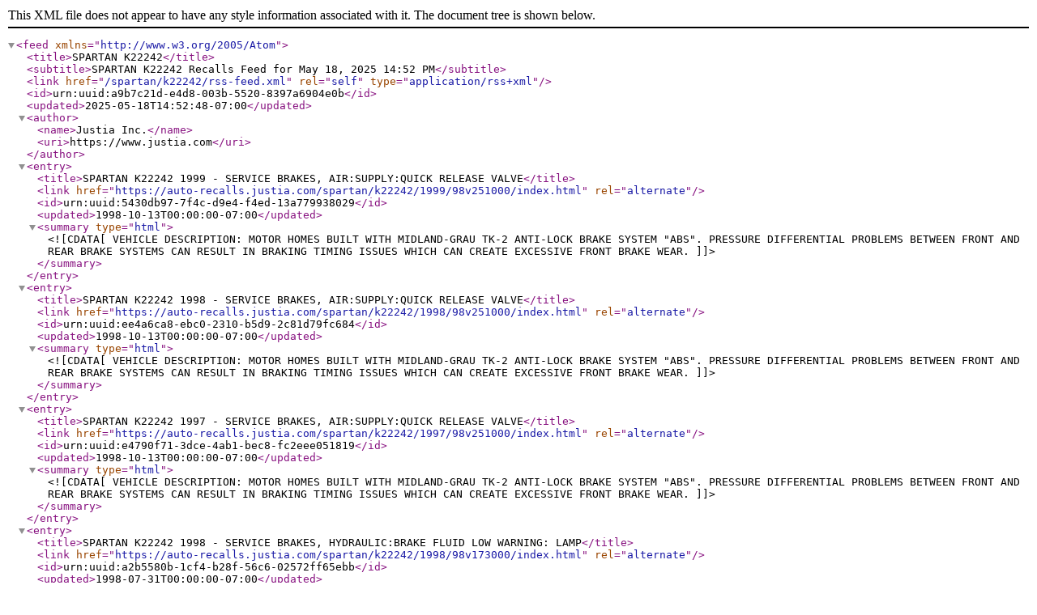

--- FILE ---
content_type: application/xml
request_url: https://auto-recalls.justia.com/spartan/k22242/rss-feed.xml
body_size: 3771
content:
<?xml version="1.0" encoding="utf-8"?>
<feed xmlns="http://www.w3.org/2005/Atom">
<title>SPARTAN K22242</title>
<subtitle>SPARTAN K22242 Recalls Feed for May 18, 2025 14:52 PM</subtitle>
<link href="/spartan/k22242/rss-feed.xml"  rel="self"  type="application/rss+xml" ></link>
<id>urn:uuid:a9b7c21d-e4d8-003b-5520-8397a6904e0b</id>
<updated>2025-05-18T14:52:48-07:00</updated>
<author><name>Justia Inc.</name>
<uri>https://www.justia.com</uri>
</author>
<entry>
<title>SPARTAN K22242 1999 - SERVICE BRAKES, AIR:SUPPLY:QUICK RELEASE VALVE</title>
<link href="https://auto-recalls.justia.com/spartan/k22242/1999/98v251000/index.html"  rel="alternate" ></link>
<id>urn:uuid:5430db97-7f4c-d9e4-f4ed-13a779938029</id>
<updated>1998-10-13T00:00:00-07:00</updated>
<summary type="html" ><![CDATA[VEHICLE DESCRIPTION:  MOTOR HOMES BUILT WITH MIDLAND-GRAU TK-2 ANTI-LOCK BRAKE SYSTEM "ABS".    PRESSURE DIFFERENTIAL PROBLEMS BETWEEN FRONT AND REAR BRAKE SYSTEMS CAN RESULT IN BRAKING TIMING ISSUES WHICH CAN CREATE EXCESSIVE FRONT BRAKE WEAR.]]></summary>
</entry>
<entry>
<title>SPARTAN K22242 1998 - SERVICE BRAKES, AIR:SUPPLY:QUICK RELEASE VALVE</title>
<link href="https://auto-recalls.justia.com/spartan/k22242/1998/98v251000/index.html"  rel="alternate" ></link>
<id>urn:uuid:ee4a6ca8-ebc0-2310-b5d9-2c81d79fc684</id>
<updated>1998-10-13T00:00:00-07:00</updated>
<summary type="html" ><![CDATA[VEHICLE DESCRIPTION:  MOTOR HOMES BUILT WITH MIDLAND-GRAU TK-2 ANTI-LOCK BRAKE SYSTEM "ABS".    PRESSURE DIFFERENTIAL PROBLEMS BETWEEN FRONT AND REAR BRAKE SYSTEMS CAN RESULT IN BRAKING TIMING ISSUES WHICH CAN CREATE EXCESSIVE FRONT BRAKE WEAR.]]></summary>
</entry>
<entry>
<title>SPARTAN K22242 1997 - SERVICE BRAKES, AIR:SUPPLY:QUICK RELEASE VALVE</title>
<link href="https://auto-recalls.justia.com/spartan/k22242/1997/98v251000/index.html"  rel="alternate" ></link>
<id>urn:uuid:e4790f71-3dce-4ab1-bec8-fc2eee051819</id>
<updated>1998-10-13T00:00:00-07:00</updated>
<summary type="html" ><![CDATA[VEHICLE DESCRIPTION:  MOTOR HOMES BUILT WITH MIDLAND-GRAU TK-2 ANTI-LOCK BRAKE SYSTEM "ABS".    PRESSURE DIFFERENTIAL PROBLEMS BETWEEN FRONT AND REAR BRAKE SYSTEMS CAN RESULT IN BRAKING TIMING ISSUES WHICH CAN CREATE EXCESSIVE FRONT BRAKE WEAR.]]></summary>
</entry>
<entry>
<title>SPARTAN K22242 1998 - SERVICE BRAKES, HYDRAULIC:BRAKE FLUID LOW WARNING: LAMP</title>
<link href="https://auto-recalls.justia.com/spartan/k22242/1998/98v173000/index.html"  rel="alternate" ></link>
<id>urn:uuid:a2b5580b-1cf4-b28f-56c6-02572ff65ebb</id>
<updated>1998-07-31T00:00:00-07:00</updated>
<summary type="html" ><![CDATA[VEHICLE DESCRIPTION:  MOTOR HOMES, SCHOOL AND TRANSIT BUS CHASSIS EQUIPPED WITH PNEUMATICALLY ACTUATED BRAKING SYSTEM.  THE BRAKE INDICATOR LIGHT HAD THE SYMBOL BUT NOT THE WORD 'BRAKE' ON IT.  THIS DOES NOT COMPLY WITH REQUIREMENTS OF FMVSS NO. 105, "HYDRAULIC BRAKE SYSTEMS."]]></summary>
</entry>
<entry>
<title>SPARTAN K22242 1998 - SUSPENSION:FRONT:SPRINGS:AIR SUSPENSION SYSTEM</title>
<link href="https://auto-recalls.justia.com/spartan/k22242/1998/97v135000/index.html"  rel="alternate" ></link>
<id>urn:uuid:a33da22d-8ff8-40b2-a472-3bb9c02ecd18</id>
<updated>1997-08-29T00:00:00-07:00</updated>
<summary type="html" ><![CDATA[VEHICLE DESCRIPTION:  CLASS A MOTOR HOME CHASSIS EQUIPPED WITH INDEPENDENT FRONT SUSPSION, WHICH UTILIZES A NORGREN VALVE AND NEWAY PILOT AIR CONTROL VALVES.   THE PURPOSE OF THE NORGREN VALVE IS TO EXHAUST THE AIR SUSPENSION WHEN THE DRIVER ACTIVATES THE VEHICLE JACKS USED TO LEVEL THE VEHICLE FOR OVERNIGHT PARKING.  THE NEWAY PILOT VALVE IS USED TO SPEED UP THE TIMING OF THE AIR EXHAUST.  WHEN THE VEHICLE IS IN A DYNAMIC CONDITION, THE AIR SYSTEM PRESSURE CAN SEND SPIKES OF UP TO 230 PSI.  THIS EXCEEDS THE PRESSURE RATING OF THE NEWAY PILOT VALVE CAUSING THE VALVE TO FAIL AND ALLOW THE AIR SYSTEM PRESSURE TO EXHAUST UNCONTROLLABILITY.]]></summary>
</entry>
</feed>